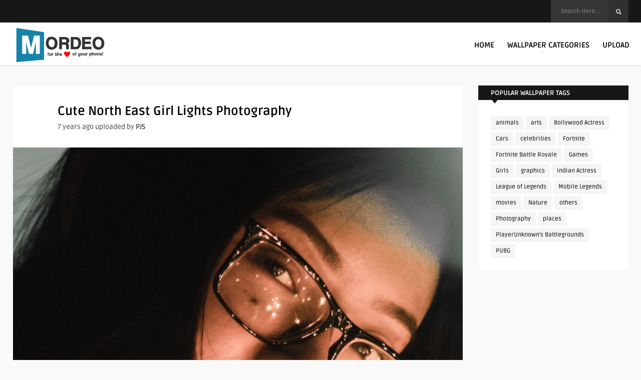

--- FILE ---
content_type: text/html; charset=UTF-8
request_url: https://www.mordeo.org/wallpapers/cute-north-east-girl-lights-photography/
body_size: 13440
content:
<!DOCTYPE HTML>
<html lang="en-US">
<head>
<meta name="p:domain_verify" content="1c4328bcaad7f840eee0298349966acb"/>
<meta name="google-site-verification" content="gcfd0AhC_P-_UzMsC72d4zkGau2_mKqhven05B89if0" />
<meta name="msvalidate.01" content="C18590EB6DBE60CB948634E4D7D75145" />
<meta name="p:domain_verify" content="a83bd5d832e7ccb93ccb41bf970e1620"/>
<!-- Clarity tracking code for https://www.mordeo.org/ -->
<script>
    (function(c,l,a,r,i,t,y){
        c[a]=c[a]||function(){(c[a].q=c[a].q||[]).push(arguments)};
        t=l.createElement(r);t.async=1;t.src="https://www.clarity.ms/tag/"+i+"?ref=bwt";
        y=l.getElementsByTagName(r)[0];y.parentNode.insertBefore(t,y);
    })(window, document, "clarity", "script", "r7e13dmql1");
</script>

	<!-- Meta Tags -->
	<meta http-equiv="Content-Type" content="text/html; charset=UTF-8" />
	
	<!-- Title -->
	<title>Cute North East Girl Lights Photography 4K Ultra HD Mobile Wallpaper for iPhone &amp; Android</title>    

    <!-- Mobile Device Meta -->
    <meta name='viewport' content='width=device-width, initial-scale=1, maximum-scale=2, minimal-ui' /> 
    
    <!-- The HTML5 Shim for older browsers (mostly older versions of IE). -->
	<!--[if IE]> <script src="https://www.mordeo.org/files/themes/mag-wp/js/html5.js"></script> <![endif]--><!--[if IE 9]><style type="text/css">.logo, header .sticky .logo  { margin-top: 0 !important; } </style><![endif]--> <!--[if IE 8]><style type="text/css">.logo, header .sticky .logo  { margin-top: 0 !important; } #searchform2  { margin-top: -5px !important;} #searchform2 .buttonicon { margin-top: 5px !important;} </style><![endif]--> 

	<!-- Favicons and rss / pingback -->
    <link rel="alternate" type="application/rss+xml" title="Mordeo RSS Feed" href="https://www.mordeo.org/feed/" />
    <link rel="pingback" href="https://www.mordeo.org/xmlrpc.php" />
    <link rel="shortcut icon" type="image/png" href="https://www.mordeo.org/files/uploads/2016/08/android-icon-36x36.png"/>  

    <!-- Custom style -->
    <style type="text/css">.top-navigation  { background-color: #171717 !important;}.footer-section  { background-color: rgba(30, 31, 32, 0.95) !important; }.copyright  { background-color: rgba(26, 26, 27, 0.8) !important; }a:hover, .popular-words span, .top-social li a, .jquerycssmenu ul li.current_page_item > a, .jquerycssmenu ul li.current-menu-ancestor > a, .jquerycssmenu ul li.current-menu-item > a, .jquerycssmenu ul li.current-menu-parent > a, .jquerycssmenu ul li a:hover, .jquerycssmenu-right ul li.current_page_item > a, .jquerycssmenu-right ul li.current-menu-ancestor > a, .jquerycssmenu-right ul li.current-menu-item > a, .jquerycssmenu-right ul li.current-menu-parent > a, .jquerycssmenu-right ul li a:hover, ul.big-thing li .an-display-author a, .review-box-nr i, .review-box-nr, ul.article_list .review-box-nr, div.feed-info i, .article_list li .an-display-author a, ul.article_list .an-widget-title i, .widget_anthemes_categories li, div.tagcloud span, .widget_archive li, .widget_meta li, #mcTagMap .tagindex h4, #sc_mcTagMap .tagindex h4, .copyright a { color: #2ea3e8 !important;}.popular-words strong, .jquerycssmenu ul li ul li:hover, .jquerycssmenu-right ul li ul li:hover, a.btn-featured:hover, ul.big-thing .article-category, ul.classic-blog .article-category, .wp-pagenavi a:hover, .wp-pagenavi span.current, a.author-nrposts, .entry-btn, .my-paginated-posts span, #newsletter-form input.newsletter-btn, ul.article_list .article-category, #contactform .sendemail, .social-section, footer #wp-calendar tbody td#today, #back-top span { background-color: #2ea3e8 !important;}.p-first-letter p a  { background-color: #2ea3e8;}footer { background: url(); }#mcTagMap .tagindex h4, #sc_mcTagMap .tagindex h4 { border-bottom: 5px solid #2ea3e8 !important;}a.btn-featured:hover { border-color: #2ea3e8 !important;}ul.big-thing .an-widget-title span a, ul.classic-blog .an-content span a, .entry-top span a, div.feed-info strong, ul.article_list .an-widget-title span a, .copyright a  { border-bottom: 1px solid #2ea3e8 !important;}ul.big-thing .arrow-down-cat, ul.classic-blog .arrow-down-cat, ul.article_list .arrow-down-cat { border-top: 8px solid #2ea3e8 !important;}ul.big-thing .article-category i, ul.classic-blog .article-category i, ul.article_list .article-category i  { border-color: #2ea3e8 transparent #2ea3e8 #2ea3e8 !important;}</style>

    <!-- Theme output -->
    <meta name='robots' content='index, follow, max-image-preview:large, max-snippet:-1, max-video-preview:-1' />
	<style>img:is([sizes="auto" i], [sizes^="auto," i]) { contain-intrinsic-size: 3000px 1500px }</style>
	
	<!-- This site is optimized with the Yoast SEO plugin v26.6 - https://yoast.com/wordpress/plugins/seo/ -->
	<meta name="description" content="View and Download Cute North East Girl Lights Photography 4K Ultra HD Mobile Wallpaper for free on your mobile phones, android phones and iphones." />
	<link rel="canonical" href="https://www.mordeo.org/wallpapers/cute-north-east-girl-lights-photography/" />
	<meta property="og:locale" content="en_US" />
	<meta property="og:type" content="article" />
	<meta property="og:title" content="Cute North East Girl Lights Photography 4K Ultra HD Mobile Wallpaper for iPhone &amp; Android" />
	<meta property="og:description" content="View and Download Cute North East Girl Lights Photography 4K Ultra HD Mobile Wallpaper for free on your mobile phones, android phones and iphones." />
	<meta property="og:url" content="https://www.mordeo.org/wallpapers/cute-north-east-girl-lights-photography/" />
	<meta property="og:site_name" content="Mordeo" />
	<meta property="article:published_time" content="2019-01-10T06:09:24+00:00" />
	<meta property="article:modified_time" content="2019-01-10T06:17:34+00:00" />
	<meta property="og:image" content="https://www.mordeo.org/files/uploads/2019/01/Cute-North-East-Girl-Lights-Photography-4K-Ultra-HD-Mobile-Wallpaper.jpg" />
	<meta property="og:image:width" content="2160" />
	<meta property="og:image:height" content="3840" />
	<meta property="og:image:type" content="image/jpeg" />
	<meta name="author" content="PJS" />
	<meta name="twitter:card" content="summary_large_image" />
	<meta name="twitter:label1" content="Written by" />
	<meta name="twitter:data1" content="PJS" />
	<script type="application/ld+json" class="yoast-schema-graph">{"@context":"https://schema.org","@graph":[{"@type":"Article","@id":"https://www.mordeo.org/wallpapers/cute-north-east-girl-lights-photography/#article","isPartOf":{"@id":"https://www.mordeo.org/wallpapers/cute-north-east-girl-lights-photography/"},"author":{"name":"PJS","@id":"https://www.mordeo.org/#/schema/person/96d08f98ffadfbfb5dd20cd694608297"},"headline":"Cute North East Girl Lights Photography","datePublished":"2019-01-10T06:09:24+00:00","dateModified":"2019-01-10T06:17:34+00:00","mainEntityOfPage":{"@id":"https://www.mordeo.org/wallpapers/cute-north-east-girl-lights-photography/"},"wordCount":55,"publisher":{"@id":"https://www.mordeo.org/#organization"},"image":{"@id":"https://www.mordeo.org/wallpapers/cute-north-east-girl-lights-photography/#primaryimage"},"thumbnailUrl":"https://www.mordeo.org/files/uploads/2019/01/Cute-North-East-Girl-Lights-Photography-4K-Ultra-HD-Mobile-Wallpaper.jpg","keywords":["Dev Asangbam Photography"],"articleSection":["Photography"],"inLanguage":"en-US"},{"@type":"WebPage","@id":"https://www.mordeo.org/wallpapers/cute-north-east-girl-lights-photography/","url":"https://www.mordeo.org/wallpapers/cute-north-east-girl-lights-photography/","name":"Cute North East Girl Lights Photography 4K Ultra HD Mobile Wallpaper for iPhone & Android","isPartOf":{"@id":"https://www.mordeo.org/#website"},"primaryImageOfPage":{"@id":"https://www.mordeo.org/wallpapers/cute-north-east-girl-lights-photography/#primaryimage"},"image":{"@id":"https://www.mordeo.org/wallpapers/cute-north-east-girl-lights-photography/#primaryimage"},"thumbnailUrl":"https://www.mordeo.org/files/uploads/2019/01/Cute-North-East-Girl-Lights-Photography-4K-Ultra-HD-Mobile-Wallpaper.jpg","datePublished":"2019-01-10T06:09:24+00:00","dateModified":"2019-01-10T06:17:34+00:00","description":"View and Download Cute North East Girl Lights Photography 4K Ultra HD Mobile Wallpaper for free on your mobile phones, android phones and iphones.","breadcrumb":{"@id":"https://www.mordeo.org/wallpapers/cute-north-east-girl-lights-photography/#breadcrumb"},"inLanguage":"en-US","potentialAction":[{"@type":"ReadAction","target":["https://www.mordeo.org/wallpapers/cute-north-east-girl-lights-photography/"]}]},{"@type":"ImageObject","inLanguage":"en-US","@id":"https://www.mordeo.org/wallpapers/cute-north-east-girl-lights-photography/#primaryimage","url":"https://www.mordeo.org/files/uploads/2019/01/Cute-North-East-Girl-Lights-Photography-4K-Ultra-HD-Mobile-Wallpaper.jpg","contentUrl":"https://www.mordeo.org/files/uploads/2019/01/Cute-North-East-Girl-Lights-Photography-4K-Ultra-HD-Mobile-Wallpaper.jpg","width":2160,"height":3840,"caption":"Cute North East Girl Lights Photography 4K Ultra HD Mobile Wallpaper"},{"@type":"BreadcrumbList","@id":"https://www.mordeo.org/wallpapers/cute-north-east-girl-lights-photography/#breadcrumb","itemListElement":[{"@type":"ListItem","position":1,"name":"Home","item":"https://www.mordeo.org/"},{"@type":"ListItem","position":2,"name":"Cute North East Girl Lights Photography"}]},{"@type":"WebSite","@id":"https://www.mordeo.org/#website","url":"https://www.mordeo.org/","name":"Mordeo","description":"Free 4K Ultra HD Mobile Wallpapers for iPhone &amp; Android","publisher":{"@id":"https://www.mordeo.org/#organization"},"potentialAction":[{"@type":"SearchAction","target":{"@type":"EntryPoint","urlTemplate":"https://www.mordeo.org/?s={search_term_string}"},"query-input":{"@type":"PropertyValueSpecification","valueRequired":true,"valueName":"search_term_string"}}],"inLanguage":"en-US"},{"@type":"Organization","@id":"https://www.mordeo.org/#organization","name":"Mordeo","url":"https://www.mordeo.org/","logo":{"@type":"ImageObject","inLanguage":"en-US","@id":"https://www.mordeo.org/#/schema/logo/image/","url":"https://www.mordeo.org/files/uploads/2016/08/main.png","contentUrl":"https://www.mordeo.org/files/uploads/2016/08/main.png","width":200,"height":85,"caption":"Mordeo"},"image":{"@id":"https://www.mordeo.org/#/schema/logo/image/"}},{"@type":"Person","@id":"https://www.mordeo.org/#/schema/person/96d08f98ffadfbfb5dd20cd694608297","name":"PJS","image":{"@type":"ImageObject","inLanguage":"en-US","@id":"https://www.mordeo.org/#/schema/person/image/","url":"https://secure.gravatar.com/avatar/b93a2c77a49b731db2ef5874c20f5c3e37b029c034f388751e75f00ded6a44e9?s=96&d=blank&r=g","contentUrl":"https://secure.gravatar.com/avatar/b93a2c77a49b731db2ef5874c20f5c3e37b029c034f388751e75f00ded6a44e9?s=96&d=blank&r=g","caption":"PJS"},"description":"Rock on!","url":"https://www.mordeo.org/wallpapers/author/pjs/"}]}</script>
	<!-- / Yoast SEO plugin. -->


<link rel='dns-prefetch' href='//fonts.googleapis.com' />
<link rel='stylesheet' id='wp-block-library-css' href='https://www.mordeo.org/wp-includes/css/dist/block-library/style.min.css' type='text/css' media='all' />
<style id='classic-theme-styles-inline-css' type='text/css'>
/*! This file is auto-generated */
.wp-block-button__link{color:#fff;background-color:#32373c;border-radius:9999px;box-shadow:none;text-decoration:none;padding:calc(.667em + 2px) calc(1.333em + 2px);font-size:1.125em}.wp-block-file__button{background:#32373c;color:#fff;text-decoration:none}
</style>
<style id='global-styles-inline-css' type='text/css'>
:root{--wp--preset--aspect-ratio--square: 1;--wp--preset--aspect-ratio--4-3: 4/3;--wp--preset--aspect-ratio--3-4: 3/4;--wp--preset--aspect-ratio--3-2: 3/2;--wp--preset--aspect-ratio--2-3: 2/3;--wp--preset--aspect-ratio--16-9: 16/9;--wp--preset--aspect-ratio--9-16: 9/16;--wp--preset--color--black: #000000;--wp--preset--color--cyan-bluish-gray: #abb8c3;--wp--preset--color--white: #ffffff;--wp--preset--color--pale-pink: #f78da7;--wp--preset--color--vivid-red: #cf2e2e;--wp--preset--color--luminous-vivid-orange: #ff6900;--wp--preset--color--luminous-vivid-amber: #fcb900;--wp--preset--color--light-green-cyan: #7bdcb5;--wp--preset--color--vivid-green-cyan: #00d084;--wp--preset--color--pale-cyan-blue: #8ed1fc;--wp--preset--color--vivid-cyan-blue: #0693e3;--wp--preset--color--vivid-purple: #9b51e0;--wp--preset--gradient--vivid-cyan-blue-to-vivid-purple: linear-gradient(135deg,rgba(6,147,227,1) 0%,rgb(155,81,224) 100%);--wp--preset--gradient--light-green-cyan-to-vivid-green-cyan: linear-gradient(135deg,rgb(122,220,180) 0%,rgb(0,208,130) 100%);--wp--preset--gradient--luminous-vivid-amber-to-luminous-vivid-orange: linear-gradient(135deg,rgba(252,185,0,1) 0%,rgba(255,105,0,1) 100%);--wp--preset--gradient--luminous-vivid-orange-to-vivid-red: linear-gradient(135deg,rgba(255,105,0,1) 0%,rgb(207,46,46) 100%);--wp--preset--gradient--very-light-gray-to-cyan-bluish-gray: linear-gradient(135deg,rgb(238,238,238) 0%,rgb(169,184,195) 100%);--wp--preset--gradient--cool-to-warm-spectrum: linear-gradient(135deg,rgb(74,234,220) 0%,rgb(151,120,209) 20%,rgb(207,42,186) 40%,rgb(238,44,130) 60%,rgb(251,105,98) 80%,rgb(254,248,76) 100%);--wp--preset--gradient--blush-light-purple: linear-gradient(135deg,rgb(255,206,236) 0%,rgb(152,150,240) 100%);--wp--preset--gradient--blush-bordeaux: linear-gradient(135deg,rgb(254,205,165) 0%,rgb(254,45,45) 50%,rgb(107,0,62) 100%);--wp--preset--gradient--luminous-dusk: linear-gradient(135deg,rgb(255,203,112) 0%,rgb(199,81,192) 50%,rgb(65,88,208) 100%);--wp--preset--gradient--pale-ocean: linear-gradient(135deg,rgb(255,245,203) 0%,rgb(182,227,212) 50%,rgb(51,167,181) 100%);--wp--preset--gradient--electric-grass: linear-gradient(135deg,rgb(202,248,128) 0%,rgb(113,206,126) 100%);--wp--preset--gradient--midnight: linear-gradient(135deg,rgb(2,3,129) 0%,rgb(40,116,252) 100%);--wp--preset--font-size--small: 13px;--wp--preset--font-size--medium: 20px;--wp--preset--font-size--large: 36px;--wp--preset--font-size--x-large: 42px;--wp--preset--spacing--20: 0.44rem;--wp--preset--spacing--30: 0.67rem;--wp--preset--spacing--40: 1rem;--wp--preset--spacing--50: 1.5rem;--wp--preset--spacing--60: 2.25rem;--wp--preset--spacing--70: 3.38rem;--wp--preset--spacing--80: 5.06rem;--wp--preset--shadow--natural: 6px 6px 9px rgba(0, 0, 0, 0.2);--wp--preset--shadow--deep: 12px 12px 50px rgba(0, 0, 0, 0.4);--wp--preset--shadow--sharp: 6px 6px 0px rgba(0, 0, 0, 0.2);--wp--preset--shadow--outlined: 6px 6px 0px -3px rgba(255, 255, 255, 1), 6px 6px rgba(0, 0, 0, 1);--wp--preset--shadow--crisp: 6px 6px 0px rgba(0, 0, 0, 1);}:where(.is-layout-flex){gap: 0.5em;}:where(.is-layout-grid){gap: 0.5em;}body .is-layout-flex{display: flex;}.is-layout-flex{flex-wrap: wrap;align-items: center;}.is-layout-flex > :is(*, div){margin: 0;}body .is-layout-grid{display: grid;}.is-layout-grid > :is(*, div){margin: 0;}:where(.wp-block-columns.is-layout-flex){gap: 2em;}:where(.wp-block-columns.is-layout-grid){gap: 2em;}:where(.wp-block-post-template.is-layout-flex){gap: 1.25em;}:where(.wp-block-post-template.is-layout-grid){gap: 1.25em;}.has-black-color{color: var(--wp--preset--color--black) !important;}.has-cyan-bluish-gray-color{color: var(--wp--preset--color--cyan-bluish-gray) !important;}.has-white-color{color: var(--wp--preset--color--white) !important;}.has-pale-pink-color{color: var(--wp--preset--color--pale-pink) !important;}.has-vivid-red-color{color: var(--wp--preset--color--vivid-red) !important;}.has-luminous-vivid-orange-color{color: var(--wp--preset--color--luminous-vivid-orange) !important;}.has-luminous-vivid-amber-color{color: var(--wp--preset--color--luminous-vivid-amber) !important;}.has-light-green-cyan-color{color: var(--wp--preset--color--light-green-cyan) !important;}.has-vivid-green-cyan-color{color: var(--wp--preset--color--vivid-green-cyan) !important;}.has-pale-cyan-blue-color{color: var(--wp--preset--color--pale-cyan-blue) !important;}.has-vivid-cyan-blue-color{color: var(--wp--preset--color--vivid-cyan-blue) !important;}.has-vivid-purple-color{color: var(--wp--preset--color--vivid-purple) !important;}.has-black-background-color{background-color: var(--wp--preset--color--black) !important;}.has-cyan-bluish-gray-background-color{background-color: var(--wp--preset--color--cyan-bluish-gray) !important;}.has-white-background-color{background-color: var(--wp--preset--color--white) !important;}.has-pale-pink-background-color{background-color: var(--wp--preset--color--pale-pink) !important;}.has-vivid-red-background-color{background-color: var(--wp--preset--color--vivid-red) !important;}.has-luminous-vivid-orange-background-color{background-color: var(--wp--preset--color--luminous-vivid-orange) !important;}.has-luminous-vivid-amber-background-color{background-color: var(--wp--preset--color--luminous-vivid-amber) !important;}.has-light-green-cyan-background-color{background-color: var(--wp--preset--color--light-green-cyan) !important;}.has-vivid-green-cyan-background-color{background-color: var(--wp--preset--color--vivid-green-cyan) !important;}.has-pale-cyan-blue-background-color{background-color: var(--wp--preset--color--pale-cyan-blue) !important;}.has-vivid-cyan-blue-background-color{background-color: var(--wp--preset--color--vivid-cyan-blue) !important;}.has-vivid-purple-background-color{background-color: var(--wp--preset--color--vivid-purple) !important;}.has-black-border-color{border-color: var(--wp--preset--color--black) !important;}.has-cyan-bluish-gray-border-color{border-color: var(--wp--preset--color--cyan-bluish-gray) !important;}.has-white-border-color{border-color: var(--wp--preset--color--white) !important;}.has-pale-pink-border-color{border-color: var(--wp--preset--color--pale-pink) !important;}.has-vivid-red-border-color{border-color: var(--wp--preset--color--vivid-red) !important;}.has-luminous-vivid-orange-border-color{border-color: var(--wp--preset--color--luminous-vivid-orange) !important;}.has-luminous-vivid-amber-border-color{border-color: var(--wp--preset--color--luminous-vivid-amber) !important;}.has-light-green-cyan-border-color{border-color: var(--wp--preset--color--light-green-cyan) !important;}.has-vivid-green-cyan-border-color{border-color: var(--wp--preset--color--vivid-green-cyan) !important;}.has-pale-cyan-blue-border-color{border-color: var(--wp--preset--color--pale-cyan-blue) !important;}.has-vivid-cyan-blue-border-color{border-color: var(--wp--preset--color--vivid-cyan-blue) !important;}.has-vivid-purple-border-color{border-color: var(--wp--preset--color--vivid-purple) !important;}.has-vivid-cyan-blue-to-vivid-purple-gradient-background{background: var(--wp--preset--gradient--vivid-cyan-blue-to-vivid-purple) !important;}.has-light-green-cyan-to-vivid-green-cyan-gradient-background{background: var(--wp--preset--gradient--light-green-cyan-to-vivid-green-cyan) !important;}.has-luminous-vivid-amber-to-luminous-vivid-orange-gradient-background{background: var(--wp--preset--gradient--luminous-vivid-amber-to-luminous-vivid-orange) !important;}.has-luminous-vivid-orange-to-vivid-red-gradient-background{background: var(--wp--preset--gradient--luminous-vivid-orange-to-vivid-red) !important;}.has-very-light-gray-to-cyan-bluish-gray-gradient-background{background: var(--wp--preset--gradient--very-light-gray-to-cyan-bluish-gray) !important;}.has-cool-to-warm-spectrum-gradient-background{background: var(--wp--preset--gradient--cool-to-warm-spectrum) !important;}.has-blush-light-purple-gradient-background{background: var(--wp--preset--gradient--blush-light-purple) !important;}.has-blush-bordeaux-gradient-background{background: var(--wp--preset--gradient--blush-bordeaux) !important;}.has-luminous-dusk-gradient-background{background: var(--wp--preset--gradient--luminous-dusk) !important;}.has-pale-ocean-gradient-background{background: var(--wp--preset--gradient--pale-ocean) !important;}.has-electric-grass-gradient-background{background: var(--wp--preset--gradient--electric-grass) !important;}.has-midnight-gradient-background{background: var(--wp--preset--gradient--midnight) !important;}.has-small-font-size{font-size: var(--wp--preset--font-size--small) !important;}.has-medium-font-size{font-size: var(--wp--preset--font-size--medium) !important;}.has-large-font-size{font-size: var(--wp--preset--font-size--large) !important;}.has-x-large-font-size{font-size: var(--wp--preset--font-size--x-large) !important;}
:where(.wp-block-post-template.is-layout-flex){gap: 1.25em;}:where(.wp-block-post-template.is-layout-grid){gap: 1.25em;}
:where(.wp-block-columns.is-layout-flex){gap: 2em;}:where(.wp-block-columns.is-layout-grid){gap: 2em;}
:root :where(.wp-block-pullquote){font-size: 1.5em;line-height: 1.6;}
</style>
<link data-minify="1" rel='stylesheet' id='anthemes_shortcode_styles-css' href='https://www.mordeo.org/files/cache/min/1/files/plugins/anthemes-shortcodes/includes/css/anthemes-shortcodes.css?ver=1760611416' type='text/css' media='all' />
<link data-minify="1" rel='stylesheet' id='lana-downloads-manager-css' href='https://www.mordeo.org/files/cache/min/1/files/plugins/lana-downloads-manager/assets/css/lana-downloads-manager.css?ver=1760611416' type='text/css' media='all' />
<link data-minify="1" rel='stylesheet' id='parent-style-css' href='https://www.mordeo.org/files/cache/min/1/files/themes/mag-wp/style.css?ver=1760611416' type='text/css' media='all' />
<link rel='stylesheet' id='style-css' href='https://www.mordeo.org/files/themes/mag-wp-child/style.css' type='text/css' media='all' />
<link data-minify="1" rel='stylesheet' id='default-css' href='https://www.mordeo.org/files/cache/min/1/files/themes/mag-wp/css/colors/default.css?ver=1760611416' type='text/css' media='all' />
<link data-minify="1" rel='stylesheet' id='owl-carousel-css-css' href='https://www.mordeo.org/files/cache/min/1/files/themes/mag-wp/owl-carousel/owl.carousel.css?ver=1760611416' type='text/css' media='all' />
<link data-minify="1" rel='stylesheet' id='responsive-css' href='https://www.mordeo.org/files/cache/min/1/files/themes/mag-wp/css/responsive.css?ver=1760611416' type='text/css' media='all' />
<style type="text/css">@font-face {font-family:Ruda;font-style:normal;font-weight:400;src:url(/cf-fonts/s/ruda/5.0.18/latin-ext/400/normal.woff2);unicode-range:U+0100-02AF,U+0304,U+0308,U+0329,U+1E00-1E9F,U+1EF2-1EFF,U+2020,U+20A0-20AB,U+20AD-20CF,U+2113,U+2C60-2C7F,U+A720-A7FF;font-display:swap;}@font-face {font-family:Ruda;font-style:normal;font-weight:400;src:url(/cf-fonts/s/ruda/5.0.18/latin/400/normal.woff2);unicode-range:U+0000-00FF,U+0131,U+0152-0153,U+02BB-02BC,U+02C6,U+02DA,U+02DC,U+0304,U+0308,U+0329,U+2000-206F,U+2074,U+20AC,U+2122,U+2191,U+2193,U+2212,U+2215,U+FEFF,U+FFFD;font-display:swap;}@font-face {font-family:Ruda;font-style:normal;font-weight:400;src:url(/cf-fonts/s/ruda/5.0.18/cyrillic/400/normal.woff2);unicode-range:U+0301,U+0400-045F,U+0490-0491,U+04B0-04B1,U+2116;font-display:swap;}@font-face {font-family:Ruda;font-style:normal;font-weight:400;src:url(/cf-fonts/s/ruda/5.0.18/vietnamese/400/normal.woff2);unicode-range:U+0102-0103,U+0110-0111,U+0128-0129,U+0168-0169,U+01A0-01A1,U+01AF-01B0,U+0300-0301,U+0303-0304,U+0308-0309,U+0323,U+0329,U+1EA0-1EF9,U+20AB;font-display:swap;}@font-face {font-family:Ruda;font-style:normal;font-weight:700;src:url(/cf-fonts/s/ruda/5.0.18/latin-ext/700/normal.woff2);unicode-range:U+0100-02AF,U+0304,U+0308,U+0329,U+1E00-1E9F,U+1EF2-1EFF,U+2020,U+20A0-20AB,U+20AD-20CF,U+2113,U+2C60-2C7F,U+A720-A7FF;font-display:swap;}@font-face {font-family:Ruda;font-style:normal;font-weight:700;src:url(/cf-fonts/s/ruda/5.0.18/latin/700/normal.woff2);unicode-range:U+0000-00FF,U+0131,U+0152-0153,U+02BB-02BC,U+02C6,U+02DA,U+02DC,U+0304,U+0308,U+0329,U+2000-206F,U+2074,U+20AC,U+2122,U+2191,U+2193,U+2212,U+2215,U+FEFF,U+FFFD;font-display:swap;}@font-face {font-family:Ruda;font-style:normal;font-weight:700;src:url(/cf-fonts/s/ruda/5.0.18/cyrillic/700/normal.woff2);unicode-range:U+0301,U+0400-045F,U+0490-0491,U+04B0-04B1,U+2116;font-display:swap;}@font-face {font-family:Ruda;font-style:normal;font-weight:700;src:url(/cf-fonts/s/ruda/5.0.18/vietnamese/700/normal.woff2);unicode-range:U+0102-0103,U+0110-0111,U+0128-0129,U+0168-0169,U+01A0-01A1,U+01AF-01B0,U+0300-0301,U+0303-0304,U+0308-0309,U+0323,U+0329,U+1EA0-1EF9,U+20AB;font-display:swap;}@font-face {font-family:Lato;font-style:normal;font-weight:100;src:url(/cf-fonts/s/lato/5.0.18/latin/100/normal.woff2);unicode-range:U+0000-00FF,U+0131,U+0152-0153,U+02BB-02BC,U+02C6,U+02DA,U+02DC,U+0304,U+0308,U+0329,U+2000-206F,U+2074,U+20AC,U+2122,U+2191,U+2193,U+2212,U+2215,U+FEFF,U+FFFD;font-display:swap;}@font-face {font-family:Lato;font-style:normal;font-weight:100;src:url(/cf-fonts/s/lato/5.0.18/latin-ext/100/normal.woff2);unicode-range:U+0100-02AF,U+0304,U+0308,U+0329,U+1E00-1E9F,U+1EF2-1EFF,U+2020,U+20A0-20AB,U+20AD-20CF,U+2113,U+2C60-2C7F,U+A720-A7FF;font-display:swap;}@font-face {font-family:Lato;font-style:normal;font-weight:300;src:url(/cf-fonts/s/lato/5.0.18/latin/300/normal.woff2);unicode-range:U+0000-00FF,U+0131,U+0152-0153,U+02BB-02BC,U+02C6,U+02DA,U+02DC,U+0304,U+0308,U+0329,U+2000-206F,U+2074,U+20AC,U+2122,U+2191,U+2193,U+2212,U+2215,U+FEFF,U+FFFD;font-display:swap;}@font-face {font-family:Lato;font-style:normal;font-weight:300;src:url(/cf-fonts/s/lato/5.0.18/latin-ext/300/normal.woff2);unicode-range:U+0100-02AF,U+0304,U+0308,U+0329,U+1E00-1E9F,U+1EF2-1EFF,U+2020,U+20A0-20AB,U+20AD-20CF,U+2113,U+2C60-2C7F,U+A720-A7FF;font-display:swap;}@font-face {font-family:Lato;font-style:normal;font-weight:700;src:url(/cf-fonts/s/lato/5.0.18/latin-ext/700/normal.woff2);unicode-range:U+0100-02AF,U+0304,U+0308,U+0329,U+1E00-1E9F,U+1EF2-1EFF,U+2020,U+20A0-20AB,U+20AD-20CF,U+2113,U+2C60-2C7F,U+A720-A7FF;font-display:swap;}@font-face {font-family:Lato;font-style:normal;font-weight:700;src:url(/cf-fonts/s/lato/5.0.18/latin/700/normal.woff2);unicode-range:U+0000-00FF,U+0131,U+0152-0153,U+02BB-02BC,U+02C6,U+02DA,U+02DC,U+0304,U+0308,U+0329,U+2000-206F,U+2074,U+20AC,U+2122,U+2191,U+2193,U+2212,U+2215,U+FEFF,U+FFFD;font-display:swap;}</style>
<link data-minify="1" rel='stylesheet' id='font-awesome-css' href='https://www.mordeo.org/files/cache/min/1/files/themes/mag-wp/css/font-awesome-4.2.0/css/font-awesome.min.css?ver=1760611416' type='text/css' media='all' />
<link data-minify="1" rel='stylesheet' id='fancyboxcss-css' href='https://www.mordeo.org/files/cache/min/1/files/themes/mag-wp/fancybox/jquery.fancybox-1.3.4.css?ver=1760611420' type='text/css' media='all' />
<script type="text/javascript" src="https://www.mordeo.org/wp-includes/js/jquery/jquery.min.js" id="jquery-core-js" data-rocket-defer defer></script>
<script type="text/javascript" src="https://www.mordeo.org/wp-includes/js/jquery/jquery-migrate.min.js" id="jquery-migrate-js" data-rocket-defer defer></script>
<script async src="https://pagead2.googlesyndication.com/pagead/js/adsbygoogle.js?client=ca-pub-7299138709309690"
     crossorigin="anonymous"></script><meta name="generator" content="performance-lab 4.0.0; plugins: webp-uploads">
<meta name="generator" content="webp-uploads 2.6.0">
<link rel="icon" href="https://www.mordeo.org/files/uploads/2022/06/cropped-Fav-Mordeo-32x32.png" sizes="32x32" />
<link rel="icon" href="https://www.mordeo.org/files/uploads/2022/06/cropped-Fav-Mordeo-192x192.png" sizes="192x192" />
<link rel="apple-touch-icon" href="https://www.mordeo.org/files/uploads/2022/06/cropped-Fav-Mordeo-180x180.png" />
<meta name="msapplication-TileImage" content="https://www.mordeo.org/files/uploads/2022/06/cropped-Fav-Mordeo-270x270.png" />
 
    
    

<meta name="generator" content="WP Rocket 3.18.2" data-wpr-features="wpr_defer_js wpr_minify_js wpr_minify_css wpr_preload_links wpr_desktop" /></head>
<body data-rsssl=1  class="wp-singular post-template-default single single-post postid-16642 single-format-standard wp-theme-mag-wp wp-child-theme-mag-wp-child">

<!-- Begin Header -->
<header data-rocket-location-hash="a958a4e02512def1962799edcb763194"> 
    <div data-rocket-location-hash="d885d5da41a60b8b350b36e42338a200" class="top-navigation">
  <div data-rocket-location-hash="2189603987a8610d055d45c527d15b8f" class="wrap-center">
                 

            <!-- search form get_search_form(); -->
            <form id="searchform2" method="get" action="https://www.mordeo.org/">
                <input placeholder="Search Here ..." type="text" name="s" id="s" /><input type="submit" value="Search" class="buttonicon" />
            </form>

            
            <div data-rocket-location-hash="02359f913691b0f71dccb921293d532c" class="clear"></div>           
        </div>
    </div><div data-rocket-location-hash="057a4b3885a4b3cd18af00ca5cc093d5" class="clear"></div>

        <div data-rocket-location-hash="c8fe9bec51ec8fa357f1ef740ee707db" class="main-header">
            <div data-rocket-location-hash="7b96769ddbd5b6dace57990e5498a1c1" class="sticky-on">
                            <!-- Navigation Menu Right -->
                <nav id="myjquerymenu2" class="jquerycssmenu-right">
                    <ul><li id="menu-item-4107" class="menu-item menu-item-type-custom menu-item-object-custom menu-item-4107"><a href="/">Home</a></li>
<li id="menu-item-926" class="menu-item menu-item-type-custom menu-item-object-custom menu-item-has-children menu-item-926"><a href="#">Wallpaper Categories</a>
<ul class="sub-menu">
	<li id="menu-item-4083" class="menu-item menu-item-type-taxonomy menu-item-object-category menu-item-4083"><a href="https://www.mordeo.org/wallpapers/category/abstract/">Abstract</a></li>
	<li id="menu-item-4084" class="menu-item menu-item-type-taxonomy menu-item-object-category menu-item-4084"><a href="https://www.mordeo.org/wallpapers/category/animal/">Animal</a></li>
	<li id="menu-item-4085" class="menu-item menu-item-type-taxonomy menu-item-object-category menu-item-4085"><a href="https://www.mordeo.org/wallpapers/category/anime/">Anime</a></li>
	<li id="menu-item-4086" class="menu-item menu-item-type-taxonomy menu-item-object-category menu-item-4086"><a href="https://www.mordeo.org/wallpapers/category/art-graphics/">Art &#038; Graphic</a></li>
	<li id="menu-item-4087" class="menu-item menu-item-type-taxonomy menu-item-object-category menu-item-4087"><a href="https://www.mordeo.org/wallpapers/category/bike/">Bike</a></li>
	<li id="menu-item-4088" class="menu-item menu-item-type-taxonomy menu-item-object-category menu-item-4088"><a href="https://www.mordeo.org/wallpapers/category/car/">Car</a></li>
	<li id="menu-item-4089" class="menu-item menu-item-type-taxonomy menu-item-object-category menu-item-4089"><a href="https://www.mordeo.org/wallpapers/category/celebrity/">Celebrity</a></li>
	<li id="menu-item-4090" class="menu-item menu-item-type-taxonomy menu-item-object-category menu-item-4090"><a href="https://www.mordeo.org/wallpapers/category/flower/">Flower</a></li>
	<li id="menu-item-4091" class="menu-item menu-item-type-taxonomy menu-item-object-category menu-item-4091"><a href="https://www.mordeo.org/wallpapers/category/food/">Food</a></li>
	<li id="menu-item-4092" class="menu-item menu-item-type-taxonomy menu-item-object-category menu-item-4092"><a href="https://www.mordeo.org/wallpapers/category/game/">Game</a></li>
	<li id="menu-item-4093" class="menu-item menu-item-type-taxonomy menu-item-object-category menu-item-4093"><a href="https://www.mordeo.org/wallpapers/category/girls/">Girls</a></li>
	<li id="menu-item-4094" class="menu-item menu-item-type-taxonomy menu-item-object-category menu-item-4094"><a href="https://www.mordeo.org/wallpapers/category/love/">Love</a></li>
	<li id="menu-item-4095" class="menu-item menu-item-type-taxonomy menu-item-object-category menu-item-4095"><a href="https://www.mordeo.org/wallpapers/category/movie/">Movie</a></li>
	<li id="menu-item-4096" class="menu-item menu-item-type-taxonomy menu-item-object-category menu-item-4096"><a href="https://www.mordeo.org/wallpapers/category/music/">Music</a></li>
	<li id="menu-item-4097" class="menu-item menu-item-type-taxonomy menu-item-object-category menu-item-4097"><a href="https://www.mordeo.org/wallpapers/category/nature/">Nature</a></li>
	<li id="menu-item-4098" class="menu-item menu-item-type-taxonomy menu-item-object-category menu-item-4098"><a href="https://www.mordeo.org/wallpapers/category/others/">Others</a></li>
	<li id="menu-item-4099" class="menu-item menu-item-type-taxonomy menu-item-object-category menu-item-4099"><a href="https://www.mordeo.org/wallpapers/category/people/">People</a></li>
	<li id="menu-item-15804" class="menu-item menu-item-type-taxonomy menu-item-object-category current-post-ancestor current-menu-parent current-post-parent menu-item-15804"><a href="https://www.mordeo.org/wallpapers/category/photography/">Photography</a></li>
	<li id="menu-item-4100" class="menu-item menu-item-type-taxonomy menu-item-object-category menu-item-4100"><a href="https://www.mordeo.org/wallpapers/category/places/">Places</a></li>
	<li id="menu-item-5080" class="menu-item menu-item-type-taxonomy menu-item-object-category menu-item-5080"><a href="https://www.mordeo.org/wallpapers/category/quotes/">Quotes</a></li>
	<li id="menu-item-4101" class="menu-item menu-item-type-taxonomy menu-item-object-category menu-item-4101"><a href="https://www.mordeo.org/wallpapers/category/sports/">Sports</a></li>
	<li id="menu-item-4102" class="menu-item menu-item-type-taxonomy menu-item-object-category menu-item-4102"><a href="https://www.mordeo.org/wallpapers/category/tv-series/">TV &#038; Series</a></li>
	<li id="menu-item-4103" class="menu-item menu-item-type-taxonomy menu-item-object-category menu-item-4103"><a href="https://www.mordeo.org/wallpapers/category/vintage/">Vintage</a></li>
</ul>
</li>
<li id="menu-item-23088" class="menu-item menu-item-type-post_type menu-item-object-page menu-item-23088"><a href="https://www.mordeo.org/upload/">Upload</a></li>
</ul>                </nav><!-- end #myjquerymenu -->

                <!-- logo middle -->
                <a href="https://www.mordeo.org/"><img width="300" height="128"style="float: left;" class="logo" src="/files/uploads/2016/08/main.png" alt="Mordeo" /></a>

            </div><!-- end .sticky-on -->
            <div data-rocket-location-hash="de914fa142326799da6bde8214adef5a" class="clear"></div>
        </div><!-- end .main-header --><div data-rocket-location-hash="716bef2b0b8a12771cfb507038520d9d" class="clear"></div>
</header><!-- end #header -->



      

<!-- Begin Content -->
<div data-rocket-location-hash="f24c0917447a2348efdb6acf3f03895e" class="wrap-fullwidth">


    <div data-rocket-location-hash="168c20079739444da8316bff5338637e" class="single-content">
                <div data-rocket-location-hash="ecc34bb630657516c9fd4a74f63c8ea6" class="entry-top">
		
            
			<h1 class="article-title">Cute North East Girl Lights Photography</h1>
            <p>7 years  ago           uploaded by <a href="https://www.mordeo.org/wallpapers/author/pjs/" title="Posts by PJS" rel="author">PJS</a>			</p>
        </div><div data-rocket-location-hash="e24092760669fca76a942fe7d2b57acf" class="clear"></div>
        
        <article data-rocket-location-hash="15417b4f682c791dfa25f1d5d011e92d">
                        <div class="post post-16642 type-post status-publish format-standard has-post-thumbnail hentry category-photography tag-dev-asangbam-photography" id="post-16642">

            <div class="media-single-content">
                            <img width="950" height="1689" src="https://www.mordeo.org/files/uploads/2019/01/Cute-North-East-Girl-Lights-Photography-4K-Ultra-HD-Mobile-Wallpaper-950x1689.jpg" class="attachment-thumbnail-single-image size-thumbnail-single-image wp-post-image" alt="Cute North East Girl Lights Photography 4K Ultra HD Mobile Wallpaper" decoding="async" fetchpriority="high" srcset="https://www.mordeo.org/files/uploads/2019/01/Cute-North-East-Girl-Lights-Photography-4K-Ultra-HD-Mobile-Wallpaper-950x1689.jpg 950w, https://www.mordeo.org/files/uploads/2019/01/Cute-North-East-Girl-Lights-Photography-4K-Ultra-HD-Mobile-Wallpaper-169x300.jpg 169w, https://www.mordeo.org/files/uploads/2019/01/Cute-North-East-Girl-Lights-Photography-4K-Ultra-HD-Mobile-Wallpaper-768x1365.jpg 768w, https://www.mordeo.org/files/uploads/2019/01/Cute-North-East-Girl-Lights-Photography-4K-Ultra-HD-Mobile-Wallpaper-576x1024.jpg 576w, https://www.mordeo.org/files/uploads/2019/01/Cute-North-East-Girl-Lights-Photography-4K-Ultra-HD-Mobile-Wallpaper-283x503.jpg 283w" sizes="(max-width: 950px) 100vw, 950px" />             
            </div><!-- end .media-single-content -->

                    <div class="entry">
                        <!-- entry content -->
                        <div class="p-first-letter">
                                                                            
                            <p><span id="more-16642"></span></p>
<p style="text-align: center;">Follow the link below to download pure 4K Ultra HD quality mobile wallpaper &#8220;<em><strong>Cute North East Girl Lights Photography</strong></em>&#8221; for free on your mobile phones, android phones and iphones.<br />
Author: <a href="https://www.instagram.com/dev_asangbam/" rel="nofollow">Dev Asangbam</a></p>
<p style="text-align: center;"><a href="/download/16644/" class="simplebtn green2" target="_blank">Download Wallpaper In 4K Ultra HD</a>
<p align="center">"<strong>Cute North East Girl Lights Photography</strong>" from the "<a href="https://www.mordeo.org/wallpapers/category/photography/" rel="category tag">Photography</a>" category featuring " &middot; <a href="https://www.mordeo.org/wallpapers/tag/dev-asangbam-photography/" rel="tag">Dev Asangbam Photography</a>" is uploaded by "<a href="https://www.mordeo.org/wallpapers/author/pjs/" title="Posts by PJS" rel="author">PJS</a>". This wallpaper is free to download for personal and non-commercial use. With 2160x3840 pixels (<strong>4K Ultra HD Mobile Resolution</strong>), it’s perfectly optimized for most modern smartphones.</p>

                        </div><!-- end .p-first-letter -->
                                                <div data-rocket-location-hash="3e92a05bff140d09db6b60c4e1831977" class="clear"></div>

                        <!-- tags -->
                                                    <div class="ct-size"><div class="entry-btn">Wallpaper Tags:</div><a href="https://www.mordeo.org/wallpapers/tag/dev-asangbam-photography/" rel="tag">Dev Asangbam Photography</a></div><div class="clear"></div>
                        
                        <!-- categories -->
                                                    <div class="ct-size"><div class="entry-btn">Wallpaper Categories:</div> <a href="https://www.mordeo.org/wallpapers/category/photography/" rel="category tag">Photography</a></div><div class="clear"></div>
                        						


                       <div class="clear"></div>                        
                    </div>

<!-- end .entry -->
                    <div class="clear"></div> 
            </div><!-- end #post -->
                    </article><!-- end article -->


        

        <!-- Recent and related Articles -->
        <div data-rocket-location-hash="a9854630a9b2da79c081835d01c1a5d9" class="related-box">
            <!-- Related -->
            <div class="one_half">
            <h2 class="title">Related Wallpapers</h2><br><div class="clear"></div>
            <ul class="article_list">
				
                 

              <li>
                  <a href="https://www.mordeo.org/wallpapers/sneakers-black-white-photography/"> <img width="55" height="55" src="https://www.mordeo.org/files/uploads/2019/08/Sneakers-Black-White-Photography-4K-Ultra-HD-Mobile-Wallpaper-55x55.jpg" class="attachment-thumbnail-widget-small size-thumbnail-widget-small wp-post-image" alt="Sneakers Black &amp; White Photography 4K Ultra HD Mobile Wallpaper" decoding="async" loading="lazy" srcset="https://www.mordeo.org/files/uploads/2019/08/Sneakers-Black-White-Photography-4K-Ultra-HD-Mobile-Wallpaper-55x55.jpg 55w, https://www.mordeo.org/files/uploads/2019/08/Sneakers-Black-White-Photography-4K-Ultra-HD-Mobile-Wallpaper-150x150.jpg 150w, https://www.mordeo.org/files/uploads/2019/08/Sneakers-Black-White-Photography-4K-Ultra-HD-Mobile-Wallpaper-180x180.jpg 180w" sizes="auto, (max-width: 55px) 100vw, 55px" /> </a>
                  <div class="an-widget-title"  style="margin-left:70px;" >
                    <h3 class="article-title"><a href="https://www.mordeo.org/wallpapers/sneakers-black-white-photography/">Sneakers Black &#038; White Photography</a></h3>
                                          
                    <p>by <a href="https://www.mordeo.org/wallpapers/author/pjs/" title="Posts by PJS" rel="author">PJS</a></p>
                  </div>
              </li>

             

              <li>
                  <a href="https://www.mordeo.org/wallpapers/man-cap-sneakers-jumping-photography/"> <img width="55" height="55" src="https://www.mordeo.org/files/uploads/2019/08/Man-Cap-Sneakers-Jumping-Photography-4K-Ultra-HD-Mobile-Wallpaper-55x55.jpg" class="attachment-thumbnail-widget-small size-thumbnail-widget-small wp-post-image" alt="Man Cap Sneakers Jumping Photography 4K Ultra HD Mobile Wallpaper" decoding="async" loading="lazy" srcset="https://www.mordeo.org/files/uploads/2019/08/Man-Cap-Sneakers-Jumping-Photography-4K-Ultra-HD-Mobile-Wallpaper-55x55.jpg 55w, https://www.mordeo.org/files/uploads/2019/08/Man-Cap-Sneakers-Jumping-Photography-4K-Ultra-HD-Mobile-Wallpaper-150x150.jpg 150w, https://www.mordeo.org/files/uploads/2019/08/Man-Cap-Sneakers-Jumping-Photography-4K-Ultra-HD-Mobile-Wallpaper-180x180.jpg 180w" sizes="auto, (max-width: 55px) 100vw, 55px" /> </a>
                  <div class="an-widget-title"  style="margin-left:70px;" >
                    <h3 class="article-title"><a href="https://www.mordeo.org/wallpapers/man-cap-sneakers-jumping-photography/">Man Cap Sneakers Jumping Photography</a></h3>
                                          
                    <p>by <a href="https://www.mordeo.org/wallpapers/author/pjs/" title="Posts by PJS" rel="author">PJS</a></p>
                  </div>
              </li>

             

              <li>
                  <a href="https://www.mordeo.org/wallpapers/sneakers-man-blur-photography/"> <img width="55" height="55" src="https://www.mordeo.org/files/uploads/2019/08/Sneakers-Man-Blur-Photography-4K-Ultra-HD-Mobile-Wallpaper-55x55.jpg" class="attachment-thumbnail-widget-small size-thumbnail-widget-small wp-post-image" alt="Sneakers Man Blur Photography 4K Ultra HD Mobile Wallpaper" decoding="async" loading="lazy" srcset="https://www.mordeo.org/files/uploads/2019/08/Sneakers-Man-Blur-Photography-4K-Ultra-HD-Mobile-Wallpaper-55x55.jpg 55w, https://www.mordeo.org/files/uploads/2019/08/Sneakers-Man-Blur-Photography-4K-Ultra-HD-Mobile-Wallpaper-150x150.jpg 150w, https://www.mordeo.org/files/uploads/2019/08/Sneakers-Man-Blur-Photography-4K-Ultra-HD-Mobile-Wallpaper-180x180.jpg 180w" sizes="auto, (max-width: 55px) 100vw, 55px" /> </a>
                  <div class="an-widget-title"  style="margin-left:70px;" >
                    <h3 class="article-title"><a href="https://www.mordeo.org/wallpapers/sneakers-man-blur-photography/">Sneakers Man Blur Photography</a></h3>
                                          
                    <p>by <a href="https://www.mordeo.org/wallpapers/author/pjs/" title="Posts by PJS" rel="author">PJS</a></p>
                  </div>
              </li>

             

              <li>
                  <a href="https://www.mordeo.org/wallpapers/shoe-laces-zoom-photography/"> <img width="55" height="55" src="https://www.mordeo.org/files/uploads/2019/08/Shoe-Laces-Zoom-Photography-4K-Ultra-HD-Mobile-Wallpaper-55x55.jpg" class="attachment-thumbnail-widget-small size-thumbnail-widget-small wp-post-image" alt="Shoe Laces Zoom Photography 4K Ultra HD Mobile Wallpaper" decoding="async" loading="lazy" srcset="https://www.mordeo.org/files/uploads/2019/08/Shoe-Laces-Zoom-Photography-4K-Ultra-HD-Mobile-Wallpaper-55x55.jpg 55w, https://www.mordeo.org/files/uploads/2019/08/Shoe-Laces-Zoom-Photography-4K-Ultra-HD-Mobile-Wallpaper-150x150.jpg 150w, https://www.mordeo.org/files/uploads/2019/08/Shoe-Laces-Zoom-Photography-4K-Ultra-HD-Mobile-Wallpaper-180x180.jpg 180w" sizes="auto, (max-width: 55px) 100vw, 55px" /> </a>
                  <div class="an-widget-title"  style="margin-left:70px;" >
                    <h3 class="article-title"><a href="https://www.mordeo.org/wallpapers/shoe-laces-zoom-photography/">Shoe Laces Zoom Photography</a></h3>
                                          
                    <p>by <a href="https://www.mordeo.org/wallpapers/author/pjs/" title="Posts by PJS" rel="author">PJS</a></p>
                  </div>
              </li>

                        </ul>
            </div><!-- end .one_half_last Related -->
            <div class="clear">
</div>
        </div><!-- end .related-box -->    



        <!-- Comments -->
        <div data-rocket-location-hash="23336bc5d783cbd1b0a87e54e533e621" class="entry-bottom">
                       
            
            <!-- Comments -->
            <div class="comments">
               
            </div>
            <div class="clear"></div>
        </div><!-- end .entry-bottom -->

    </div><!-- end .single-content -->


<!-- Begin Sidebar (right) -->
    <aside class="sidebar">
		
 
<div class="widget widget_anthemes_toptags">	
<h3 class="title">Popular Wallpaper Tags</h3><div class="arrow-down-widget"></div><div class="clear"></div>
  <div class="tagcloud">
   <a href="https://www.mordeo.org/wallpapers/tag/animals/" class="tag-cloud-link tag-link-243 tag-link-position-1" style="font-size: 8.2222222222222pt;" aria-label="animals (90 items)">animals</a>
<a href="https://www.mordeo.org/wallpapers/tag/arts/" class="tag-cloud-link tag-link-245 tag-link-position-2" style="font-size: 10.222222222222pt;" aria-label="arts (110 items)">arts</a>
<a href="https://www.mordeo.org/wallpapers/tag/bollywood-actress/" class="tag-cloud-link tag-link-486 tag-link-position-3" style="font-size: 8pt;" aria-label="Bollywood Actress (88 items)">Bollywood Actress</a>
<a href="https://www.mordeo.org/wallpapers/tag/cars/" class="tag-cloud-link tag-link-241 tag-link-position-4" style="font-size: 10.444444444444pt;" aria-label="Cars (115 items)">Cars</a>
<a href="https://www.mordeo.org/wallpapers/tag/celebrities/" class="tag-cloud-link tag-link-248 tag-link-position-5" style="font-size: 22pt;" aria-label="celebrities (382 items)">celebrities</a>
<a href="https://www.mordeo.org/wallpapers/tag/fortnite/" class="tag-cloud-link tag-link-1000 tag-link-position-6" style="font-size: 18pt;" aria-label="Fortnite (252 items)">Fortnite</a>
<a href="https://www.mordeo.org/wallpapers/tag/fortnite-battle-royale/" class="tag-cloud-link tag-link-510 tag-link-position-7" style="font-size: 15.777777777778pt;" aria-label="Fortnite Battle Royale (198 items)">Fortnite Battle Royale</a>
<a href="https://www.mordeo.org/wallpapers/tag/games/" class="tag-cloud-link tag-link-251 tag-link-position-8" style="font-size: 16.888888888889pt;" aria-label="Games (225 items)">Games</a>
<a href="https://www.mordeo.org/wallpapers/tag/girls/" class="tag-cloud-link tag-link-252 tag-link-position-9" style="font-size: 12.222222222222pt;" aria-label="Girls (137 items)">Girls</a>
<a href="https://www.mordeo.org/wallpapers/tag/graphics/" class="tag-cloud-link tag-link-246 tag-link-position-10" style="font-size: 10.222222222222pt;" aria-label="graphics (111 items)">graphics</a>
<a href="https://www.mordeo.org/wallpapers/tag/indian-actress/" class="tag-cloud-link tag-link-281 tag-link-position-11" style="font-size: 14pt;" aria-label="Indian Actress (166 items)">Indian Actress</a>
<a href="https://www.mordeo.org/wallpapers/tag/league-of-legends/" class="tag-cloud-link tag-link-271 tag-link-position-12" style="font-size: 8.4444444444444pt;" aria-label="League of Legends (92 items)">League of Legends</a>
<a href="https://www.mordeo.org/wallpapers/tag/mobile-legends/" class="tag-cloud-link tag-link-268 tag-link-position-13" style="font-size: 13.111111111111pt;" aria-label="Mobile Legends (152 items)">Mobile Legends</a>
<a href="https://www.mordeo.org/wallpapers/tag/movies/" class="tag-cloud-link tag-link-254 tag-link-position-14" style="font-size: 17.555555555556pt;" aria-label="movies (237 items)">movies</a>
<a href="https://www.mordeo.org/wallpapers/tag/nature/" class="tag-cloud-link tag-link-256 tag-link-position-15" style="font-size: 15.333333333333pt;" aria-label="Nature (188 items)">Nature</a>
<a href="https://www.mordeo.org/wallpapers/tag/others/" class="tag-cloud-link tag-link-257 tag-link-position-16" style="font-size: 10.444444444444pt;" aria-label="others (113 items)">others</a>
<a href="https://www.mordeo.org/wallpapers/tag/photography/" class="tag-cloud-link tag-link-641 tag-link-position-17" style="font-size: 11.777777777778pt;" aria-label="Photography (130 items)">Photography</a>
<a href="https://www.mordeo.org/wallpapers/tag/places/" class="tag-cloud-link tag-link-259 tag-link-position-18" style="font-size: 12.666666666667pt;" aria-label="places (143 items)">places</a>
<a href="https://www.mordeo.org/wallpapers/tag/playerunknowns-battlegrounds/" class="tag-cloud-link tag-link-474 tag-link-position-19" style="font-size: 17.777777777778pt;" aria-label="PlayerUnknown&#039;s Battlegrounds (246 items)">PlayerUnknown&#039;s Battlegrounds</a>
<a href="https://www.mordeo.org/wallpapers/tag/pubg/" class="tag-cloud-link tag-link-475 tag-link-position-20" style="font-size: 19.777777777778pt;" aria-label="PUBG (298 items)">PUBG</a>   <div class="clear"></div>
  </div>

  </div>  
</aside>    <!-- end #sidebar  (right) -->
        

    <div class="clear"></div>
</div><!-- end .wrap-fullwidth  -->

 

<!-- Begin Footer -->
<footer data-rocket-location-hash="a9ef3f2b79d6cd97832c39c647bc06ed">
<script async data-id="100986342" src="//static.getclicky.com/js"></script>

  <div data-rocket-location-hash="49efdc98fa364a1ab0baf1628e9a0c0e" class="footer-section"> 
	

	<div class="clear"></div> 
    </div>

    <div data-rocket-location-hash="b8cabd6d29b871932b8f0f016ad14272" class="copyright">
        <a href="/privacy">Privacy</a> - <a href="/dmca">DMCA</a> - <a href="/disclaimer">Disclaimer</a> - <a href="/contact">Contact</a><br><br>
© 2016-2026 Mordeo - Website logo, texts & design.<br><br>
<p>Mordeo is a free mobile content sharing community site. Registered users can upload and share their mobile wallpapers in 4K Ultra HD resolution for free. <br>Compatible with all types of smart phone devices including Google Pixel Phones, Samsung Phones, iPhones and many more.</p>
    </div>

	  </div>
</footer><!-- end #footer -->

<!-- Menu & link arrows -->
<script type="text/javascript">window.addEventListener('DOMContentLoaded', function() {var jquerycssmenu={fadesettings:{overduration:0,outduration:100},buildmenu:function(b,a){jQuery(document).ready(function(e){var c=e("#"+b+">ul");var d=c.find("ul").parent();d.each(function(g){var h=e(this);var f=e(this).find("ul:eq(0)");this._dimensions={w:this.offsetWidth,h:this.offsetHeight,subulw:f.outerWidth(),subulh:f.outerHeight()};this.istopheader=h.parents("ul").length==1?true:false;f.css({top:this.istopheader?this._dimensions.h+"px":0});h.children("a:eq(0)").css(this.istopheader?{paddingRight:a.down[2]}:{}).append('<img src="'+(this.istopheader?a.down[1]:a.right[1])+'" class="'+(this.istopheader?a.down[0]:a.right[0])+'" style="border:0;" />');h.hover(function(j){var i=e(this).children("ul:eq(0)");this._offsets={left:e(this).offset().left,top:e(this).offset().top};var k=this.istopheader?0:this._dimensions.w;k=(this._offsets.left+k+this._dimensions.subulw>e(window).width())?(this.istopheader?-this._dimensions.subulw+this._dimensions.w:-this._dimensions.w):k;i.css({left:k+"px"}).fadeIn(jquerycssmenu.fadesettings.overduration)},function(i){e(this).children("ul:eq(0)").fadeOut(jquerycssmenu.fadesettings.outduration)})});c.find("ul").css({display:"none",visibility:"visible"})})}};var arrowimages={down:['downarrowclass', 'https://www.mordeo.org/files/themes/mag-wp/images/menu/arrow-down.png'], right:['rightarrowclass', 'https://www.mordeo.org/files/themes/mag-wp/images/menu/arrow-right.png']}; jquerycssmenu.buildmenu("myjquerymenu", arrowimages); jquerycssmenu.buildmenu("myjquerymenu2", arrowimages);});</script>


<!-- Footer Theme output -->
<script type="speculationrules">
{"prefetch":[{"source":"document","where":{"and":[{"href_matches":"\/*"},{"not":{"href_matches":["\/wp-*.php","\/wp-admin\/*","\/files\/uploads\/*","\/files\/*","\/files\/plugins\/*","\/files\/themes\/mag-wp-child\/*","\/files\/themes\/mag-wp\/*","\/*\\?(.+)"]}},{"not":{"selector_matches":"a[rel~=\"nofollow\"]"}},{"not":{"selector_matches":".no-prefetch, .no-prefetch a"}}]},"eagerness":"conservative"}]}
</script>
<script type="text/javascript" id="rocket-browser-checker-js-after">
/* <![CDATA[ */
"use strict";var _createClass=function(){function defineProperties(target,props){for(var i=0;i<props.length;i++){var descriptor=props[i];descriptor.enumerable=descriptor.enumerable||!1,descriptor.configurable=!0,"value"in descriptor&&(descriptor.writable=!0),Object.defineProperty(target,descriptor.key,descriptor)}}return function(Constructor,protoProps,staticProps){return protoProps&&defineProperties(Constructor.prototype,protoProps),staticProps&&defineProperties(Constructor,staticProps),Constructor}}();function _classCallCheck(instance,Constructor){if(!(instance instanceof Constructor))throw new TypeError("Cannot call a class as a function")}var RocketBrowserCompatibilityChecker=function(){function RocketBrowserCompatibilityChecker(options){_classCallCheck(this,RocketBrowserCompatibilityChecker),this.passiveSupported=!1,this._checkPassiveOption(this),this.options=!!this.passiveSupported&&options}return _createClass(RocketBrowserCompatibilityChecker,[{key:"_checkPassiveOption",value:function(self){try{var options={get passive(){return!(self.passiveSupported=!0)}};window.addEventListener("test",null,options),window.removeEventListener("test",null,options)}catch(err){self.passiveSupported=!1}}},{key:"initRequestIdleCallback",value:function(){!1 in window&&(window.requestIdleCallback=function(cb){var start=Date.now();return setTimeout(function(){cb({didTimeout:!1,timeRemaining:function(){return Math.max(0,50-(Date.now()-start))}})},1)}),!1 in window&&(window.cancelIdleCallback=function(id){return clearTimeout(id)})}},{key:"isDataSaverModeOn",value:function(){return"connection"in navigator&&!0===navigator.connection.saveData}},{key:"supportsLinkPrefetch",value:function(){var elem=document.createElement("link");return elem.relList&&elem.relList.supports&&elem.relList.supports("prefetch")&&window.IntersectionObserver&&"isIntersecting"in IntersectionObserverEntry.prototype}},{key:"isSlowConnection",value:function(){return"connection"in navigator&&"effectiveType"in navigator.connection&&("2g"===navigator.connection.effectiveType||"slow-2g"===navigator.connection.effectiveType)}}]),RocketBrowserCompatibilityChecker}();
/* ]]> */
</script>
<script type="text/javascript" id="rocket-preload-links-js-extra">
/* <![CDATA[ */
var RocketPreloadLinksConfig = {"excludeUris":"\/(?:.+\/)?feed(?:\/(?:.+\/?)?)?$|\/(?:.+\/)?embed\/|\/(index.php\/)?(.*)wp-json(\/.*|$)|\/refer\/|\/go\/|\/recommend\/|\/recommends\/","usesTrailingSlash":"1","imageExt":"jpg|jpeg|gif|png|tiff|bmp|webp|avif|pdf|doc|docx|xls|xlsx|php","fileExt":"jpg|jpeg|gif|png|tiff|bmp|webp|avif|pdf|doc|docx|xls|xlsx|php|html|htm","siteUrl":"https:\/\/www.mordeo.org","onHoverDelay":"100","rateThrottle":"3"};
/* ]]> */
</script>
<script type="text/javascript" id="rocket-preload-links-js-after">
/* <![CDATA[ */
(function() {
"use strict";var r="function"==typeof Symbol&&"symbol"==typeof Symbol.iterator?function(e){return typeof e}:function(e){return e&&"function"==typeof Symbol&&e.constructor===Symbol&&e!==Symbol.prototype?"symbol":typeof e},e=function(){function i(e,t){for(var n=0;n<t.length;n++){var i=t[n];i.enumerable=i.enumerable||!1,i.configurable=!0,"value"in i&&(i.writable=!0),Object.defineProperty(e,i.key,i)}}return function(e,t,n){return t&&i(e.prototype,t),n&&i(e,n),e}}();function i(e,t){if(!(e instanceof t))throw new TypeError("Cannot call a class as a function")}var t=function(){function n(e,t){i(this,n),this.browser=e,this.config=t,this.options=this.browser.options,this.prefetched=new Set,this.eventTime=null,this.threshold=1111,this.numOnHover=0}return e(n,[{key:"init",value:function(){!this.browser.supportsLinkPrefetch()||this.browser.isDataSaverModeOn()||this.browser.isSlowConnection()||(this.regex={excludeUris:RegExp(this.config.excludeUris,"i"),images:RegExp(".("+this.config.imageExt+")$","i"),fileExt:RegExp(".("+this.config.fileExt+")$","i")},this._initListeners(this))}},{key:"_initListeners",value:function(e){-1<this.config.onHoverDelay&&document.addEventListener("mouseover",e.listener.bind(e),e.listenerOptions),document.addEventListener("mousedown",e.listener.bind(e),e.listenerOptions),document.addEventListener("touchstart",e.listener.bind(e),e.listenerOptions)}},{key:"listener",value:function(e){var t=e.target.closest("a"),n=this._prepareUrl(t);if(null!==n)switch(e.type){case"mousedown":case"touchstart":this._addPrefetchLink(n);break;case"mouseover":this._earlyPrefetch(t,n,"mouseout")}}},{key:"_earlyPrefetch",value:function(t,e,n){var i=this,r=setTimeout(function(){if(r=null,0===i.numOnHover)setTimeout(function(){return i.numOnHover=0},1e3);else if(i.numOnHover>i.config.rateThrottle)return;i.numOnHover++,i._addPrefetchLink(e)},this.config.onHoverDelay);t.addEventListener(n,function e(){t.removeEventListener(n,e,{passive:!0}),null!==r&&(clearTimeout(r),r=null)},{passive:!0})}},{key:"_addPrefetchLink",value:function(i){return this.prefetched.add(i.href),new Promise(function(e,t){var n=document.createElement("link");n.rel="prefetch",n.href=i.href,n.onload=e,n.onerror=t,document.head.appendChild(n)}).catch(function(){})}},{key:"_prepareUrl",value:function(e){if(null===e||"object"!==(void 0===e?"undefined":r(e))||!1 in e||-1===["http:","https:"].indexOf(e.protocol))return null;var t=e.href.substring(0,this.config.siteUrl.length),n=this._getPathname(e.href,t),i={original:e.href,protocol:e.protocol,origin:t,pathname:n,href:t+n};return this._isLinkOk(i)?i:null}},{key:"_getPathname",value:function(e,t){var n=t?e.substring(this.config.siteUrl.length):e;return n.startsWith("/")||(n="/"+n),this._shouldAddTrailingSlash(n)?n+"/":n}},{key:"_shouldAddTrailingSlash",value:function(e){return this.config.usesTrailingSlash&&!e.endsWith("/")&&!this.regex.fileExt.test(e)}},{key:"_isLinkOk",value:function(e){return null!==e&&"object"===(void 0===e?"undefined":r(e))&&(!this.prefetched.has(e.href)&&e.origin===this.config.siteUrl&&-1===e.href.indexOf("?")&&-1===e.href.indexOf("#")&&!this.regex.excludeUris.test(e.href)&&!this.regex.images.test(e.href))}}],[{key:"run",value:function(){"undefined"!=typeof RocketPreloadLinksConfig&&new n(new RocketBrowserCompatibilityChecker({capture:!0,passive:!0}),RocketPreloadLinksConfig).init()}}]),n}();t.run();
}());
/* ]]> */
</script>
<script type="text/javascript" src="https://www.mordeo.org/wp-includes/js/comment-reply.min.js" id="comment-reply-js" async="async" data-wp-strategy="async"></script>
<script data-minify="1" type="text/javascript" src="https://www.mordeo.org/files/cache/min/1/files/themes/mag-wp/fancybox/jquery.fancybox-1.3.4.pack.js?ver=1760611420" id="fancyboxjs-js" data-rocket-defer defer></script>
<script type="text/javascript" src="https://www.mordeo.org/files/themes/mag-wp/owl-carousel/owl.carousel.min.js" id="owl-carouseljs-js" data-rocket-defer defer></script>
<script data-minify="1" type="text/javascript" src="https://www.mordeo.org/files/cache/min/1/files/themes/mag-wp/js/jquery.main.js?ver=1760611416" id="mainfiles-js" data-rocket-defer defer></script>
<script data-minify="1" type="text/javascript" src="https://www.mordeo.org/files/cache/min/1/files/themes/mag-wp/js/custom.js?ver=1760611416" id="customjs-js" data-rocket-defer defer></script>
<script>var rocket_beacon_data = {"ajax_url":"https:\/\/www.mordeo.org\/wp-admin\/admin-ajax.php","nonce":"7010d9ef29","url":"https:\/\/www.mordeo.org\/wallpapers\/cute-north-east-girl-lights-photography","is_mobile":false,"width_threshold":1600,"height_threshold":700,"delay":500,"debug":null,"status":{"atf":true,"lrc":true},"elements":"img, video, picture, p, main, div, li, svg, section, header, span","lrc_threshold":1800}</script><script data-name="wpr-wpr-beacon" src='https://www.mordeo.org/files/plugins/wp-rocket/assets/js/wpr-beacon.min.js' async></script></body>
</html>
<!-- This website is like a Rocket, isn't it? Performance optimized by WP Rocket. Learn more: https://wp-rocket.me - Debug: cached@1768684613 -->

--- FILE ---
content_type: text/html; charset=utf-8
request_url: https://www.google.com/recaptcha/api2/aframe
body_size: 265
content:
<!DOCTYPE HTML><html><head><meta http-equiv="content-type" content="text/html; charset=UTF-8"></head><body><script nonce="53bu1wu98lj_VTofy-Twmg">/** Anti-fraud and anti-abuse applications only. See google.com/recaptcha */ try{var clients={'sodar':'https://pagead2.googlesyndication.com/pagead/sodar?'};window.addEventListener("message",function(a){try{if(a.source===window.parent){var b=JSON.parse(a.data);var c=clients[b['id']];if(c){var d=document.createElement('img');d.src=c+b['params']+'&rc='+(localStorage.getItem("rc::a")?sessionStorage.getItem("rc::b"):"");window.document.body.appendChild(d);sessionStorage.setItem("rc::e",parseInt(sessionStorage.getItem("rc::e")||0)+1);localStorage.setItem("rc::h",'1768749018864');}}}catch(b){}});window.parent.postMessage("_grecaptcha_ready", "*");}catch(b){}</script></body></html>